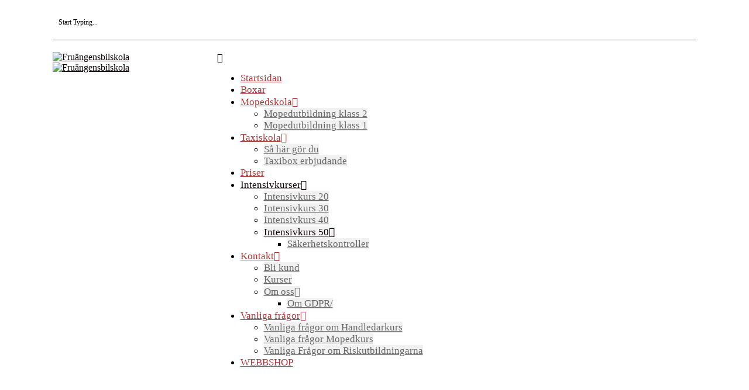

--- FILE ---
content_type: text/html; charset=UTF-8
request_url: https://fruangensbilskola.se/intensivkurser/intensivkurs-50/
body_size: 15605
content:
<!doctype html>
<html lang="en-US">
<head>

<!-- Meta Tags -->
<meta http-equiv="Content-Type" content="text/html; charset=UTF-8" />
<meta name="description" content="fruängenstrafiksola" />
<meta name="keywords" content="fruängenstrafikskola, fruängensbilskola, Riskutbildning, halkbana,till körkort utbildningsplan,vägen till körkort,Stockholms bästa fruängenstrafiksola,Top trafikskola i stockholm, billigt trafikskola i stockholm,handledarkurs,mopedutbildning,riskettan " />


	<meta name="viewport" content="width=device-width, initial-scale=1, maximum-scale=1, user-scalable=0" />

	

<!--Shortcut icon-->


<title> Intensivkurs 50 |  Fruängensbilskola</title>

<meta name='robots' content='max-image-preview:large' />
	<style>img:is([sizes="auto" i], [sizes^="auto," i]) { contain-intrinsic-size: 3000px 1500px }</style>
	<script id="cookieyes" type="text/javascript" src="https://cdn-cookieyes.com/client_data/eaeefb25a529e00c545e0a98/script.js"></script><link rel='dns-prefetch' href='//www.googletagmanager.com' />
<link rel="alternate" type="application/rss+xml" title="Fruängensbilskola &raquo; Feed" href="https://fruangensbilskola.se/feed/" />
<meta property='og:site_name' content='Fruängensbilskola'/><meta property='og:url' content='https://fruangensbilskola.se/intensivkurser/intensivkurs-50/'/><meta property='og:title' content='Intensivkurs 50'/><meta property='og:type' content='article'/><script type="text/javascript">
/* <![CDATA[ */
window._wpemojiSettings = {"baseUrl":"https:\/\/s.w.org\/images\/core\/emoji\/16.0.1\/72x72\/","ext":".png","svgUrl":"https:\/\/s.w.org\/images\/core\/emoji\/16.0.1\/svg\/","svgExt":".svg","source":{"concatemoji":"https:\/\/fruangensbilskola.se\/wp-includes\/js\/wp-emoji-release.min.js?ver=6.8.3"}};
/*! This file is auto-generated */
!function(s,n){var o,i,e;function c(e){try{var t={supportTests:e,timestamp:(new Date).valueOf()};sessionStorage.setItem(o,JSON.stringify(t))}catch(e){}}function p(e,t,n){e.clearRect(0,0,e.canvas.width,e.canvas.height),e.fillText(t,0,0);var t=new Uint32Array(e.getImageData(0,0,e.canvas.width,e.canvas.height).data),a=(e.clearRect(0,0,e.canvas.width,e.canvas.height),e.fillText(n,0,0),new Uint32Array(e.getImageData(0,0,e.canvas.width,e.canvas.height).data));return t.every(function(e,t){return e===a[t]})}function u(e,t){e.clearRect(0,0,e.canvas.width,e.canvas.height),e.fillText(t,0,0);for(var n=e.getImageData(16,16,1,1),a=0;a<n.data.length;a++)if(0!==n.data[a])return!1;return!0}function f(e,t,n,a){switch(t){case"flag":return n(e,"\ud83c\udff3\ufe0f\u200d\u26a7\ufe0f","\ud83c\udff3\ufe0f\u200b\u26a7\ufe0f")?!1:!n(e,"\ud83c\udde8\ud83c\uddf6","\ud83c\udde8\u200b\ud83c\uddf6")&&!n(e,"\ud83c\udff4\udb40\udc67\udb40\udc62\udb40\udc65\udb40\udc6e\udb40\udc67\udb40\udc7f","\ud83c\udff4\u200b\udb40\udc67\u200b\udb40\udc62\u200b\udb40\udc65\u200b\udb40\udc6e\u200b\udb40\udc67\u200b\udb40\udc7f");case"emoji":return!a(e,"\ud83e\udedf")}return!1}function g(e,t,n,a){var r="undefined"!=typeof WorkerGlobalScope&&self instanceof WorkerGlobalScope?new OffscreenCanvas(300,150):s.createElement("canvas"),o=r.getContext("2d",{willReadFrequently:!0}),i=(o.textBaseline="top",o.font="600 32px Arial",{});return e.forEach(function(e){i[e]=t(o,e,n,a)}),i}function t(e){var t=s.createElement("script");t.src=e,t.defer=!0,s.head.appendChild(t)}"undefined"!=typeof Promise&&(o="wpEmojiSettingsSupports",i=["flag","emoji"],n.supports={everything:!0,everythingExceptFlag:!0},e=new Promise(function(e){s.addEventListener("DOMContentLoaded",e,{once:!0})}),new Promise(function(t){var n=function(){try{var e=JSON.parse(sessionStorage.getItem(o));if("object"==typeof e&&"number"==typeof e.timestamp&&(new Date).valueOf()<e.timestamp+604800&&"object"==typeof e.supportTests)return e.supportTests}catch(e){}return null}();if(!n){if("undefined"!=typeof Worker&&"undefined"!=typeof OffscreenCanvas&&"undefined"!=typeof URL&&URL.createObjectURL&&"undefined"!=typeof Blob)try{var e="postMessage("+g.toString()+"("+[JSON.stringify(i),f.toString(),p.toString(),u.toString()].join(",")+"));",a=new Blob([e],{type:"text/javascript"}),r=new Worker(URL.createObjectURL(a),{name:"wpTestEmojiSupports"});return void(r.onmessage=function(e){c(n=e.data),r.terminate(),t(n)})}catch(e){}c(n=g(i,f,p,u))}t(n)}).then(function(e){for(var t in e)n.supports[t]=e[t],n.supports.everything=n.supports.everything&&n.supports[t],"flag"!==t&&(n.supports.everythingExceptFlag=n.supports.everythingExceptFlag&&n.supports[t]);n.supports.everythingExceptFlag=n.supports.everythingExceptFlag&&!n.supports.flag,n.DOMReady=!1,n.readyCallback=function(){n.DOMReady=!0}}).then(function(){return e}).then(function(){var e;n.supports.everything||(n.readyCallback(),(e=n.source||{}).concatemoji?t(e.concatemoji):e.wpemoji&&e.twemoji&&(t(e.twemoji),t(e.wpemoji)))}))}((window,document),window._wpemojiSettings);
/* ]]> */
</script>
<style>@media screen and (max-width: 650px) {body {padding-bottom:60px;}}</style><link rel='stylesheet' id='js_composer_front-css' href='https://usercontent.one/wp/fruangensbilskola.se/wp-content/themes/fbs/wpbakery/js_composer/assets/css/js_composer_front.css?ver=3.7.3&media=1757502198' type='text/css' media='all' />
<style id='wp-emoji-styles-inline-css' type='text/css'>

	img.wp-smiley, img.emoji {
		display: inline !important;
		border: none !important;
		box-shadow: none !important;
		height: 1em !important;
		width: 1em !important;
		margin: 0 0.07em !important;
		vertical-align: -0.1em !important;
		background: none !important;
		padding: 0 !important;
	}
</style>
<link rel='stylesheet' id='wp-block-library-css' href='https://fruangensbilskola.se/wp-includes/css/dist/block-library/style.min.css?ver=6.8.3' type='text/css' media='all' />
<style id='classic-theme-styles-inline-css' type='text/css'>
/*! This file is auto-generated */
.wp-block-button__link{color:#fff;background-color:#32373c;border-radius:9999px;box-shadow:none;text-decoration:none;padding:calc(.667em + 2px) calc(1.333em + 2px);font-size:1.125em}.wp-block-file__button{background:#32373c;color:#fff;text-decoration:none}
</style>
<style id='global-styles-inline-css' type='text/css'>
:root{--wp--preset--aspect-ratio--square: 1;--wp--preset--aspect-ratio--4-3: 4/3;--wp--preset--aspect-ratio--3-4: 3/4;--wp--preset--aspect-ratio--3-2: 3/2;--wp--preset--aspect-ratio--2-3: 2/3;--wp--preset--aspect-ratio--16-9: 16/9;--wp--preset--aspect-ratio--9-16: 9/16;--wp--preset--color--black: #000000;--wp--preset--color--cyan-bluish-gray: #abb8c3;--wp--preset--color--white: #ffffff;--wp--preset--color--pale-pink: #f78da7;--wp--preset--color--vivid-red: #cf2e2e;--wp--preset--color--luminous-vivid-orange: #ff6900;--wp--preset--color--luminous-vivid-amber: #fcb900;--wp--preset--color--light-green-cyan: #7bdcb5;--wp--preset--color--vivid-green-cyan: #00d084;--wp--preset--color--pale-cyan-blue: #8ed1fc;--wp--preset--color--vivid-cyan-blue: #0693e3;--wp--preset--color--vivid-purple: #9b51e0;--wp--preset--gradient--vivid-cyan-blue-to-vivid-purple: linear-gradient(135deg,rgba(6,147,227,1) 0%,rgb(155,81,224) 100%);--wp--preset--gradient--light-green-cyan-to-vivid-green-cyan: linear-gradient(135deg,rgb(122,220,180) 0%,rgb(0,208,130) 100%);--wp--preset--gradient--luminous-vivid-amber-to-luminous-vivid-orange: linear-gradient(135deg,rgba(252,185,0,1) 0%,rgba(255,105,0,1) 100%);--wp--preset--gradient--luminous-vivid-orange-to-vivid-red: linear-gradient(135deg,rgba(255,105,0,1) 0%,rgb(207,46,46) 100%);--wp--preset--gradient--very-light-gray-to-cyan-bluish-gray: linear-gradient(135deg,rgb(238,238,238) 0%,rgb(169,184,195) 100%);--wp--preset--gradient--cool-to-warm-spectrum: linear-gradient(135deg,rgb(74,234,220) 0%,rgb(151,120,209) 20%,rgb(207,42,186) 40%,rgb(238,44,130) 60%,rgb(251,105,98) 80%,rgb(254,248,76) 100%);--wp--preset--gradient--blush-light-purple: linear-gradient(135deg,rgb(255,206,236) 0%,rgb(152,150,240) 100%);--wp--preset--gradient--blush-bordeaux: linear-gradient(135deg,rgb(254,205,165) 0%,rgb(254,45,45) 50%,rgb(107,0,62) 100%);--wp--preset--gradient--luminous-dusk: linear-gradient(135deg,rgb(255,203,112) 0%,rgb(199,81,192) 50%,rgb(65,88,208) 100%);--wp--preset--gradient--pale-ocean: linear-gradient(135deg,rgb(255,245,203) 0%,rgb(182,227,212) 50%,rgb(51,167,181) 100%);--wp--preset--gradient--electric-grass: linear-gradient(135deg,rgb(202,248,128) 0%,rgb(113,206,126) 100%);--wp--preset--gradient--midnight: linear-gradient(135deg,rgb(2,3,129) 0%,rgb(40,116,252) 100%);--wp--preset--font-size--small: 13px;--wp--preset--font-size--medium: 20px;--wp--preset--font-size--large: 36px;--wp--preset--font-size--x-large: 42px;--wp--preset--spacing--20: 0.44rem;--wp--preset--spacing--30: 0.67rem;--wp--preset--spacing--40: 1rem;--wp--preset--spacing--50: 1.5rem;--wp--preset--spacing--60: 2.25rem;--wp--preset--spacing--70: 3.38rem;--wp--preset--spacing--80: 5.06rem;--wp--preset--shadow--natural: 6px 6px 9px rgba(0, 0, 0, 0.2);--wp--preset--shadow--deep: 12px 12px 50px rgba(0, 0, 0, 0.4);--wp--preset--shadow--sharp: 6px 6px 0px rgba(0, 0, 0, 0.2);--wp--preset--shadow--outlined: 6px 6px 0px -3px rgba(255, 255, 255, 1), 6px 6px rgba(0, 0, 0, 1);--wp--preset--shadow--crisp: 6px 6px 0px rgba(0, 0, 0, 1);}:where(.is-layout-flex){gap: 0.5em;}:where(.is-layout-grid){gap: 0.5em;}body .is-layout-flex{display: flex;}.is-layout-flex{flex-wrap: wrap;align-items: center;}.is-layout-flex > :is(*, div){margin: 0;}body .is-layout-grid{display: grid;}.is-layout-grid > :is(*, div){margin: 0;}:where(.wp-block-columns.is-layout-flex){gap: 2em;}:where(.wp-block-columns.is-layout-grid){gap: 2em;}:where(.wp-block-post-template.is-layout-flex){gap: 1.25em;}:where(.wp-block-post-template.is-layout-grid){gap: 1.25em;}.has-black-color{color: var(--wp--preset--color--black) !important;}.has-cyan-bluish-gray-color{color: var(--wp--preset--color--cyan-bluish-gray) !important;}.has-white-color{color: var(--wp--preset--color--white) !important;}.has-pale-pink-color{color: var(--wp--preset--color--pale-pink) !important;}.has-vivid-red-color{color: var(--wp--preset--color--vivid-red) !important;}.has-luminous-vivid-orange-color{color: var(--wp--preset--color--luminous-vivid-orange) !important;}.has-luminous-vivid-amber-color{color: var(--wp--preset--color--luminous-vivid-amber) !important;}.has-light-green-cyan-color{color: var(--wp--preset--color--light-green-cyan) !important;}.has-vivid-green-cyan-color{color: var(--wp--preset--color--vivid-green-cyan) !important;}.has-pale-cyan-blue-color{color: var(--wp--preset--color--pale-cyan-blue) !important;}.has-vivid-cyan-blue-color{color: var(--wp--preset--color--vivid-cyan-blue) !important;}.has-vivid-purple-color{color: var(--wp--preset--color--vivid-purple) !important;}.has-black-background-color{background-color: var(--wp--preset--color--black) !important;}.has-cyan-bluish-gray-background-color{background-color: var(--wp--preset--color--cyan-bluish-gray) !important;}.has-white-background-color{background-color: var(--wp--preset--color--white) !important;}.has-pale-pink-background-color{background-color: var(--wp--preset--color--pale-pink) !important;}.has-vivid-red-background-color{background-color: var(--wp--preset--color--vivid-red) !important;}.has-luminous-vivid-orange-background-color{background-color: var(--wp--preset--color--luminous-vivid-orange) !important;}.has-luminous-vivid-amber-background-color{background-color: var(--wp--preset--color--luminous-vivid-amber) !important;}.has-light-green-cyan-background-color{background-color: var(--wp--preset--color--light-green-cyan) !important;}.has-vivid-green-cyan-background-color{background-color: var(--wp--preset--color--vivid-green-cyan) !important;}.has-pale-cyan-blue-background-color{background-color: var(--wp--preset--color--pale-cyan-blue) !important;}.has-vivid-cyan-blue-background-color{background-color: var(--wp--preset--color--vivid-cyan-blue) !important;}.has-vivid-purple-background-color{background-color: var(--wp--preset--color--vivid-purple) !important;}.has-black-border-color{border-color: var(--wp--preset--color--black) !important;}.has-cyan-bluish-gray-border-color{border-color: var(--wp--preset--color--cyan-bluish-gray) !important;}.has-white-border-color{border-color: var(--wp--preset--color--white) !important;}.has-pale-pink-border-color{border-color: var(--wp--preset--color--pale-pink) !important;}.has-vivid-red-border-color{border-color: var(--wp--preset--color--vivid-red) !important;}.has-luminous-vivid-orange-border-color{border-color: var(--wp--preset--color--luminous-vivid-orange) !important;}.has-luminous-vivid-amber-border-color{border-color: var(--wp--preset--color--luminous-vivid-amber) !important;}.has-light-green-cyan-border-color{border-color: var(--wp--preset--color--light-green-cyan) !important;}.has-vivid-green-cyan-border-color{border-color: var(--wp--preset--color--vivid-green-cyan) !important;}.has-pale-cyan-blue-border-color{border-color: var(--wp--preset--color--pale-cyan-blue) !important;}.has-vivid-cyan-blue-border-color{border-color: var(--wp--preset--color--vivid-cyan-blue) !important;}.has-vivid-purple-border-color{border-color: var(--wp--preset--color--vivid-purple) !important;}.has-vivid-cyan-blue-to-vivid-purple-gradient-background{background: var(--wp--preset--gradient--vivid-cyan-blue-to-vivid-purple) !important;}.has-light-green-cyan-to-vivid-green-cyan-gradient-background{background: var(--wp--preset--gradient--light-green-cyan-to-vivid-green-cyan) !important;}.has-luminous-vivid-amber-to-luminous-vivid-orange-gradient-background{background: var(--wp--preset--gradient--luminous-vivid-amber-to-luminous-vivid-orange) !important;}.has-luminous-vivid-orange-to-vivid-red-gradient-background{background: var(--wp--preset--gradient--luminous-vivid-orange-to-vivid-red) !important;}.has-very-light-gray-to-cyan-bluish-gray-gradient-background{background: var(--wp--preset--gradient--very-light-gray-to-cyan-bluish-gray) !important;}.has-cool-to-warm-spectrum-gradient-background{background: var(--wp--preset--gradient--cool-to-warm-spectrum) !important;}.has-blush-light-purple-gradient-background{background: var(--wp--preset--gradient--blush-light-purple) !important;}.has-blush-bordeaux-gradient-background{background: var(--wp--preset--gradient--blush-bordeaux) !important;}.has-luminous-dusk-gradient-background{background: var(--wp--preset--gradient--luminous-dusk) !important;}.has-pale-ocean-gradient-background{background: var(--wp--preset--gradient--pale-ocean) !important;}.has-electric-grass-gradient-background{background: var(--wp--preset--gradient--electric-grass) !important;}.has-midnight-gradient-background{background: var(--wp--preset--gradient--midnight) !important;}.has-small-font-size{font-size: var(--wp--preset--font-size--small) !important;}.has-medium-font-size{font-size: var(--wp--preset--font-size--medium) !important;}.has-large-font-size{font-size: var(--wp--preset--font-size--large) !important;}.has-x-large-font-size{font-size: var(--wp--preset--font-size--x-large) !important;}
:where(.wp-block-post-template.is-layout-flex){gap: 1.25em;}:where(.wp-block-post-template.is-layout-grid){gap: 1.25em;}
:where(.wp-block-columns.is-layout-flex){gap: 2em;}:where(.wp-block-columns.is-layout-grid){gap: 2em;}
:root :where(.wp-block-pullquote){font-size: 1.5em;line-height: 1.6;}
</style>
<link rel='stylesheet' id='contact-form-7-css' href='https://usercontent.one/wp/fruangensbilskola.se/wp-content/plugins/contact-form-7/includes/css/styles.css?ver=6.1.1&media=1757502198' type='text/css' media='all' />
<link rel='stylesheet' id='wp-snow-effect-css' href='https://usercontent.one/wp/fruangensbilskola.se/wp-content/plugins/wp-snow-effect/public/css/wp-snow-effect-public.css?ver=1.0.0&media=1757502198' type='text/css' media='all' />
<link rel='stylesheet' id='rgs-css' href='https://usercontent.one/wp/fruangensbilskola.se/wp-content/themes/fbs/css/rgs.css?ver=4.5.2&media=1757502198' type='text/css' media='all' />
<link rel='stylesheet' id='font-awesome-css' href='https://usercontent.one/wp/fruangensbilskola.se/wp-content/themes/fbs/css/font-awesome.min.css?ver=6.8.3&media=1757502198' type='text/css' media='all' />
<link rel='stylesheet' id='steadysets-css' href='https://usercontent.one/wp/fruangensbilskola.se/wp-content/themes/fbs/css/steadysets.css?ver=6.8.3&media=1757502198' type='text/css' media='all' />
<link rel='stylesheet' id='linecon-css' href='https://usercontent.one/wp/fruangensbilskola.se/wp-content/themes/fbs/css/linecon.css?ver=6.8.3&media=1757502198' type='text/css' media='all' />
<link rel='stylesheet' id='main-styles-css' href='https://usercontent.one/wp/fruangensbilskola.se/wp-content/themes/fbs-child/style.css?ver=4.5.2&media=1757502198' type='text/css' media='all' />
<!--[if lt IE 9]>
<link rel='stylesheet' id='nectar-ie8-css' href='https://usercontent.one/wp/fruangensbilskola.se/wp-content/themes/fbs/css/ie8.css?ver=6.8.3&media=1757502198' type='text/css' media='all' />
<![endif]-->
<link rel='stylesheet' id='responsive-css' href='https://usercontent.one/wp/fruangensbilskola.se/wp-content/themes/fbs/css/responsive.css?ver=4.5.2&media=1757502198' type='text/css' media='all' />
<link rel='stylesheet' id='call-now-button-modern-style-css' href='https://usercontent.one/wp/fruangensbilskola.se/wp-content/plugins/call-now-button/resources/style/modern.css?ver=1.5.5&media=1757502198' type='text/css' media='all' />
<script type="text/javascript" src="https://fruangensbilskola.se/wp-includes/js/jquery/jquery.min.js?ver=3.7.1" id="jquery-core-js"></script>
<script type="text/javascript" src="https://fruangensbilskola.se/wp-includes/js/jquery/jquery-migrate.min.js?ver=3.4.1" id="jquery-migrate-js"></script>
<script type="text/javascript" id="jquery-js-after">
/* <![CDATA[ */
var $ = jQuery.noConflict();
/* ]]> */
</script>
<script type="text/javascript" src="https://usercontent.one/wp/fruangensbilskola.se/wp-content/plugins/wp-snow-effect/public/js/jsnow.js?ver=1.5&media=1757502198" id="jsnow-js"></script>
<script type="text/javascript" id="wp-snow-effect-js-extra">
/* <![CDATA[ */
var snoweffect = {"show":"1","flakes_num":"30","falling_speed_min":"1","falling_speed_max":"3","flake_max_size":"20","flake_min_size":"10","vertical_size":"800","flake_color":"#efefef","flake_zindex":"100000","flake_type":"#10053","fade_away":"1"};
/* ]]> */
</script>
<script type="text/javascript" src="https://usercontent.one/wp/fruangensbilskola.se/wp-content/plugins/wp-snow-effect/public/js/wp-snow-effect-public.js?ver=1.0.0&media=1757502198" id="wp-snow-effect-js"></script>
<script type="text/javascript" src="https://usercontent.one/wp/fruangensbilskola.se/wp-content/themes/fbs/js/modernizr.js?ver=2.6.2&media=1757502198" id="modernizer-js"></script>

<!-- Google tag (gtag.js) snippet added by Site Kit -->
<!-- Google Analytics snippet added by Site Kit -->
<!-- Google Ads snippet added by Site Kit -->
<script type="text/javascript" src="https://www.googletagmanager.com/gtag/js?id=GT-PBCTXN4" id="google_gtagjs-js" async></script>
<script type="text/javascript" id="google_gtagjs-js-after">
/* <![CDATA[ */
window.dataLayer = window.dataLayer || [];function gtag(){dataLayer.push(arguments);}
gtag("set","linker",{"domains":["fruangensbilskola.se"]});
gtag("js", new Date());
gtag("set", "developer_id.dZTNiMT", true);
gtag("config", "GT-PBCTXN4");
gtag("config", "AW-4135150699");
/* ]]> */
</script>
<link rel="https://api.w.org/" href="https://fruangensbilskola.se/wp-json/" /><link rel="alternate" title="JSON" type="application/json" href="https://fruangensbilskola.se/wp-json/wp/v2/pages/1678" /><link rel="EditURI" type="application/rsd+xml" title="RSD" href="https://fruangensbilskola.se/xmlrpc.php?rsd" />
<meta name="generator" content="WordPress 6.8.3" />
<link rel="canonical" href="https://fruangensbilskola.se/intensivkurser/intensivkurs-50/" />
<link rel='shortlink' href='https://fruangensbilskola.se/?p=1678' />
<link rel="alternate" title="oEmbed (JSON)" type="application/json+oembed" href="https://fruangensbilskola.se/wp-json/oembed/1.0/embed?url=https%3A%2F%2Ffruangensbilskola.se%2Fintensivkurser%2Fintensivkurs-50%2F" />
<link rel="alternate" title="oEmbed (XML)" type="text/xml+oembed" href="https://fruangensbilskola.se/wp-json/oembed/1.0/embed?url=https%3A%2F%2Ffruangensbilskola.se%2Fintensivkurser%2Fintensivkurs-50%2F&#038;format=xml" />
<meta name="generator" content="Site Kit by Google 1.161.0" /><style>[class*=" icon-oc-"],[class^=icon-oc-]{speak:none;font-style:normal;font-weight:400;font-variant:normal;text-transform:none;line-height:1;-webkit-font-smoothing:antialiased;-moz-osx-font-smoothing:grayscale}.icon-oc-one-com-white-32px-fill:before{content:"901"}.icon-oc-one-com:before{content:"900"}#one-com-icon,.toplevel_page_onecom-wp .wp-menu-image{speak:none;display:flex;align-items:center;justify-content:center;text-transform:none;line-height:1;-webkit-font-smoothing:antialiased;-moz-osx-font-smoothing:grayscale}.onecom-wp-admin-bar-item>a,.toplevel_page_onecom-wp>.wp-menu-name{font-size:16px;font-weight:400;line-height:1}.toplevel_page_onecom-wp>.wp-menu-name img{width:69px;height:9px;}.wp-submenu-wrap.wp-submenu>.wp-submenu-head>img{width:88px;height:auto}.onecom-wp-admin-bar-item>a img{height:7px!important}.onecom-wp-admin-bar-item>a img,.toplevel_page_onecom-wp>.wp-menu-name img{opacity:.8}.onecom-wp-admin-bar-item.hover>a img,.toplevel_page_onecom-wp.wp-has-current-submenu>.wp-menu-name img,li.opensub>a.toplevel_page_onecom-wp>.wp-menu-name img{opacity:1}#one-com-icon:before,.onecom-wp-admin-bar-item>a:before,.toplevel_page_onecom-wp>.wp-menu-image:before{content:'';position:static!important;background-color:rgba(240,245,250,.4);border-radius:102px;width:18px;height:18px;padding:0!important}.onecom-wp-admin-bar-item>a:before{width:14px;height:14px}.onecom-wp-admin-bar-item.hover>a:before,.toplevel_page_onecom-wp.opensub>a>.wp-menu-image:before,.toplevel_page_onecom-wp.wp-has-current-submenu>.wp-menu-image:before{background-color:#76b82a}.onecom-wp-admin-bar-item>a{display:inline-flex!important;align-items:center;justify-content:center}#one-com-logo-wrapper{font-size:4em}#one-com-icon{vertical-align:middle}.imagify-welcome{display:none !important;}</style><style type="text/css">body a{color:#0a0002;}header#top nav ul li a:hover,header#top nav .sf-menu li.sfHover > a,header#top nav .sf-menu li.current-menu-item > a,header#top nav .sf-menu li.current_page_item > a .sf-sub-indicator i,header#top nav .sf-menu li.current_page_ancestor > a .sf-sub-indicator i,header#top nav ul li a:hover,header#top nav .sf-menu li.sfHover > a,header#top nav .sf-menu li.current_page_ancestor > a,header#top nav .sf-menu li.current-menu-ancestor > a,header#top nav .sf-menu li.current_page_item > a,body header#top nav .sf-menu li.current_page_item > a .sf-sub-indicator [class^="icon-"],header#top nav .sf-menu li.current_page_ancestor > a .sf-sub-indicator [class^="icon-"],header#top nav .sf-menu li.current-menu-ancestor > a,header#top nav .sf-menu li.current_page_item > a,.sf-menu li ul li.sfHover > a .sf-sub-indicator [class^="icon-"],ul.sf-menu > li > a:hover > .sf-sub-indicator i,ul.sf-menu > li > a:active > .sf-sub-indicator i,ul.sf-menu > li.sfHover > a > .sf-sub-indicator i,.sf-menu ul li.current_page_item > a,.sf-menu ul li.current-menu-ancestor > a,.sf-menu ul li.current_page_ancestor > a,.sf-menu ul a:focus,.sf-menu ul a:hover,.sf-menu ul a:active,.sf-menu ul li:hover > a,.sf-menu ul li.sfHover > a,.sf-menu li ul li a:hover,.sf-menu li ul li.sfHover > a,#footer-outer a:hover,.recent-posts .post-header a:hover,article.post .post-header a:hover,article.result a:hover,article.post .post-header h2 a,.single article.post .post-meta a:hover,.comment-list .comment-meta a:hover,label span,.wpcf7-form p span,.icon-3x[class^="icon-"],.icon-3x[class*=" icon-"],.icon-tiny[class^="icon-"],.circle-border,article.result .title a,.home .blog-recent .span_3 .post-header a:hover,.home .blog-recent .span_3 .post-header h3 a,#single-below-header a:hover,header#top #logo:hover,.sf-menu > li.current_page_ancestor > a > .sf-sub-indicator [class^="icon-"],.sf-menu > li.current-menu-ancestor > a > .sf-sub-indicator [class^="icon-"],body #mobile-menu li.open > a [class^="icon-"],.pricing-column h3,.comment-author a:hover,.project-attrs li i,#footer-outer #copyright li a i:hover,.col:hover > [class^="icon-"].icon-3x.accent-color.alt-style,.col:hover > [class*=" icon-"].icon-3x.accent-color.alt-style,#header-outer .widget_shopping_cart .cart_list a,.woocommerce .star-rating,.woocommerce-page table.cart a.remove,.woocommerce form .form-row .required,.woocommerce-page form .form-row .required,body #header-secondary-outer #social a:hover i,.woocommerce ul.products li.product .price,body .twitter-share:hover i,.twitter-share.hovered i,body .linkedin-share:hover i,.linkedin-share.hovered i,body .google-plus-share:hover i,.google-plus-share.hovered i,.pinterest-share:hover i,.pinterest-share.hovered i,.facebook-share:hover i,.facebook-share.hovered i,.woocommerce-page ul.products li.product .price,.nectar-milestone .number.accent-color,header#top nav > ul > li.megamenu > ul > li > a:hover,header#top nav > ul > li.megamenu > ul > li.sfHover > a,body #portfolio-nav a:hover i,span.accent-color,.nectar-love:hover i,.nectar-love.loved i,.portfolio-items .nectar-love:hover i,.portfolio-items .nectar-love.loved i,body .hovered .nectar-love i,header#top nav ul #search-btn a:hover span,#search-outer #search #close a span:hover,.carousel-wrap[data-full-width="true"] .carousel-heading a:hover i,#search-outer .ui-widget-content li:hover a .title,#search-outer .ui-widget-content .ui-state-hover .title,#search-outer .ui-widget-content .ui-state-focus .title,#portfolio-filters-inline .container ul li a.active,body [class^="icon-"].icon-default-style,.team-member a.accent-color:hover,.ascend .comment-list .reply a,.wpcf7-form .wpcf7-not-valid-tip{color:#0a0002!important;}.col:not(#post-area):not(.span_12):not(#sidebar):hover [class^="icon-"].icon-3x.accent-color.alt-style,body .col:not(#post-area):not(.span_12):not(#sidebar):hover a [class*=" icon-"].icon-3x.accent-color.alt-style,.ascend #header-outer:not(.transparent) .cart-outer:hover .cart-menu-wrap:not(.has_products) .icon-salient-cart{color:#0a0002!important;}.orbit-wrapper div.slider-nav span.right,.orbit-wrapper div.slider-nav span.left,.flex-direction-nav a,.jp-play-bar,.jp-volume-bar-value,.jcarousel-prev:hover,.jcarousel-next:hover,.portfolio-items .col[data-default-color="true"] .work-info-bg,.portfolio-items .col[data-default-color="true"] .bottom-meta,#portfolio-filters a,#portfolio-filters #sort-portfolio,.project-attrs li span,.progress li span,.nectar-progress-bar span,#footer-outer #footer-widgets .col .tagcloud a:hover,#sidebar .widget .tagcloud a:hover,article.post .more-link span:hover,article.post.quote .post-content .quote-inner,article.post.link .post-content .link-inner,#pagination .next a:hover,#pagination .prev a:hover,.comment-list .reply a:hover,input[type=submit]:hover,#footer-outer #copyright li a.vimeo:hover,#footer-outer #copyright li a.behance:hover,.toggle.open h3 a,.tabbed > ul li a.active-tab,[class*=" icon-"],.icon-normal,.bar_graph li span,.nectar-button[data-color-override="false"].regular-button,body .swiper-slide .button.transparent_2 a.primary-color:hover,#footer-outer #footer-widgets .col input[type="submit"],.carousel-prev:hover,.carousel-next:hover,.blog-recent .more-link span:hover,.post-tags a:hover,.pricing-column.highlight h3,#to-top:hover,#to-top.dark:hover,#pagination a.page-numbers:hover,#pagination span.page-numbers.current,.single-portfolio .facebook-share a:hover,.single-portfolio .twitter-share a:hover,.single-portfolio .pinterest-share a:hover,.single-post .facebook-share a:hover,.single-post .twitter-share a:hover,.single-post .pinterest-share a:hover,.mejs-controls .mejs-time-rail .mejs-time-current,.mejs-controls .mejs-volume-button .mejs-volume-slider .mejs-volume-current,.mejs-controls .mejs-horizontal-volume-slider .mejs-horizontal-volume-current,article.post.quote .post-content .quote-inner,article.post.link .post-content .link-inner,article.format-status .post-content .status-inner,article.post.format-aside .aside-inner,body #header-secondary-outer #social li a.behance:hover,body #header-secondary-outer #social li a.vimeo:hover,#sidebar .widget:hover [class^="icon-"].icon-3x,article.post.quote .content-inner .quote-inner .whole-link,body [class^="icon-"].icon-3x.alt-style.accent-color,body [class*=" icon-"].icon-3x.alt-style.accent-color,#header-outer .widget_shopping_cart a.button,#header-outer a.cart-contents span,.swiper-slide .button.solid_color a,#portfolio-filters,button[type=submit]:hover,#buddypress button:hover,#buddypress a.button:hover,#buddypress ul.button-nav li.current a,#buddypress a.button:focus{background-color:#0a0002!important;}.col:hover > [class^="icon-"].icon-3x:not(.alt-style).accent-color,.col:hover > [class*=" icon-"].icon-3x:not(.alt-style).accent-color,body .nectar-button.see-through-2[data-hover-color-override="false"]:hover,.col:not(#post-area):not(.span_12):not(#sidebar):hover [class^="icon-"].icon-3x:not(.alt-style).accent-color,.col:not(#post-area):not(.span_12):not(#sidebar):hover a [class*=" icon-"].icon-3x:not(.alt-style).accent-color{background-color:#0a0002!important;}.tabbed > ul li a.active-tab,body .recent_projects_widget a:hover img,.recent_projects_widget a:hover img,#sidebar #flickr a:hover img,body .nectar-button.see-through-2[data-hover-color-override="false"]:hover,#footer-outer #flickr a:hover img,#featured article .post-title a:hover,body #featured article .post-title a:hover,div.wpcf7-validation-errors{border-color:#0a0002!important;}.default-loading-icon:before{border-top-color:#0a0002!important;}#header-outer a.cart-contents span:before{border-color:transparent #0a0002;}.col:not(#post-area):not(.span_12):not(#sidebar):hover .circle-border,#sidebar .widget:hover .circle-border{border-color:#0a0002;}.gallery a:hover img{border-color:#0a0002!important;}@media only screen and (min-width :1px) and (max-width :1000px){body #featured article .post-title > a{background-color:#0a0002;}body #featured article .post-title > a{border-color:#0a0002;}}.nectar-button.regular-button.extra-color-1{background-color:#ff3d3d!important;}.icon-3x[class^="icon-"].extra-color-1:not(.alt-style),.icon-tiny[class^="icon-"].extra-color-1,.icon-3x[class*=" icon-"].extra-color-1:not(.alt-style),.icon-3x[class*=" icon-"].extra-color-1:not(.alt-style) .circle-border,.woocommerce-page table.cart a.remove,.nectar-milestone .number.extra-color-1,span.extra-color-1,.team-member ul.social.extra-color-1 li a,.stock.out-of-stock,body [class^="icon-"].icon-default-style.extra-color-1,.team-member a.extra-color-1:hover{color:#ff3d3d!important;}.col:hover > [class^="icon-"].icon-3x.extra-color-1:not(.alt-style),.col:hover > [class*=" icon-"].icon-3x.extra-color-1:not(.alt-style),body .swiper-slide .button.transparent_2 a.extra-color-1:hover,body .col:not(#post-area):not(.span_12):not(#sidebar):hover [class^="icon-"].icon-3x.extra-color-1:not(.alt-style),body .col:not(#post-area):not(#sidebar):not(.span_12):hover a [class*=" icon-"].icon-3x.extra-color-1:not(.alt-style),#sidebar .widget:hover [class^="icon-"].icon-3x.extra-color-1:not(.alt-style){background-color:#ff3d3d!important;}body [class^="icon-"].icon-3x.alt-style.extra-color-1,body [class*=" icon-"].icon-3x.alt-style.extra-color-1,[class*=" icon-"].extra-color-1.icon-normal,.extra-color-1.icon-normal,.bar_graph li span.extra-color-1,.nectar-progress-bar span.extra-color-1,#header-outer .widget_shopping_cart a.button,.woocommerce ul.products li.product .onsale,.woocommerce-page ul.products li.product .onsale,.woocommerce span.onsale,.woocommerce-page span.onsale,.woocommerce-page table.cart a.remove:hover,.swiper-slide .button.solid_color a.extra-color-1,.toggle.open.extra-color-1 h3 a{background-color:#ff3d3d!important;}.col:hover > [class^="icon-"].icon-3x.extra-color-1.alt-style,.col:hover > [class*=" icon-"].icon-3x.extra-color-1.alt-style,.no-highlight.extra-color-1 h3,.col:not(#post-area):not(.span_12):not(#sidebar):hover [class^="icon-"].icon-3x.extra-color-1.alt-style,body .col:not(#post-area):not(.span_12):not(#sidebar):hover a [class*=" icon-"].icon-3x.extra-color-1.alt-style{color:#ff3d3d!important;}.col:not(#post-area):not(.span_12):not(#sidebar):hover .extra-color-1 .circle-border,.woocommerce-page table.cart a.remove,#sidebar .widget:hover .extra-color-1 .circle-border,.woocommerce-page table.cart a.remove{border-color:#ff3d3d;}.pricing-column.highlight.extra-color-1 h3{background-color:#ff3d3d!important;}.nectar-button.regular-button.extra-color-2{background-color:#0a0000!important;}.icon-3x[class^="icon-"].extra-color-2:not(.alt-style),.icon-3x[class*=" icon-"].extra-color-2:not(.alt-style),.icon-tiny[class^="icon-"].extra-color-2,.icon-3x[class*=" icon-"].extra-color-2 .circle-border,.nectar-milestone .number.extra-color-2,span.extra-color-2,.team-member ul.social.extra-color-2 li a,body [class^="icon-"].icon-default-style.extra-color-2,.team-member a.extra-color-2:hover{color:#0a0000!important;}.col:hover > [class^="icon-"].icon-3x.extra-color-2:not(.alt-style),.col:hover > [class*=" icon-"].icon-3x.extra-color-2:not(.alt-style),body .swiper-slide .button.transparent_2 a.extra-color-2:hover,.col:not(#post-area):not(.span_12):not(#sidebar):hover [class^="icon-"].icon-3x.extra-color-2:not(.alt-style),.col:not(#post-area):not(.span_12):not(#sidebar):hover a [class*=" icon-"].icon-3x.extra-color-2:not(.alt-style),#sidebar .widget:hover [class^="icon-"].icon-3x.extra-color-2:not(.alt-style){background-color:#0a0000!important;}body [class^="icon-"].icon-3x.alt-style.extra-color-2,body [class*=" icon-"].icon-3x.alt-style.extra-color-2,[class*=" icon-"].extra-color-2.icon-normal,.extra-color-2.icon-normal,.bar_graph li span.extra-color-2,.nectar-progress-bar span.extra-color-2,.woocommerce .product-wrap .add_to_cart_button.added,.woocommerce-message,.woocommerce-error,.woocommerce-info,.woocommerce .widget_price_filter .ui-slider .ui-slider-range,.woocommerce-page .widget_price_filter .ui-slider .ui-slider-range,.swiper-slide .button.solid_color a.extra-color-2,.toggle.open.extra-color-2 h3 a{background-color:#0a0000!important;}.col:hover > [class^="icon-"].icon-3x.extra-color-2.alt-style,.col:hover > [class*=" icon-"].icon-3x.extra-color-2.alt-style,.no-highlight.extra-color-2 h3,.col:not(#post-area):not(.span_12):not(#sidebar):hover [class^="icon-"].icon-3x.extra-color-2.alt-style,body .col:not(#post-area):not(.span_12):not(#sidebar):hover a [class*=" icon-"].icon-3x.extra-color-2.alt-style{color:#0a0000!important;}.col:not(#post-area):not(.span_12):not(#sidebar):hover .extra-color-2 .circle-border,#sidebar .widget:hover .extra-color-2 .circle-border{border-color:#0a0000;}.pricing-column.highlight.extra-color-2 h3{background-color:#0a0000!important;}.nectar-button.regular-button.extra-color-3{background-color:#333333!important;}.icon-3x[class^="icon-"].extra-color-3:not(.alt-style),.icon-3x[class*=" icon-"].extra-color-3:not(.alt-style),.icon-tiny[class^="icon-"].extra-color-3,.icon-3x[class*=" icon-"].extra-color-3 .circle-border,.nectar-milestone .number.extra-color-3,span.extra-color-3,.team-member ul.social.extra-color-3 li a,body [class^="icon-"].icon-default-style.extra-color-3,.team-member a.extra-color-3:hover{color:#333333!important;}.col:hover > [class^="icon-"].icon-3x.extra-color-3:not(.alt-style),.col:hover > [class*=" icon-"].icon-3x.extra-color-3:not(.alt-style),body .swiper-slide .button.transparent_2 a.extra-color-3:hover,.col:not(#post-area):not(.span_12):not(#sidebar):hover [class^="icon-"].icon-3x.extra-color-3:not(.alt-style),.col:not(#post-area):not(.span_12):not(#sidebar):hover a [class*=" icon-"].icon-3x.extra-color-3:not(.alt-style),#sidebar .widget:hover [class^="icon-"].icon-3x.extra-color-3:not(.alt-style){background-color:#333333!important;}body [class^="icon-"].icon-3x.alt-style.extra-color-3,body [class*=" icon-"].icon-3x.alt-style.extra-color-3,.extra-color-3.icon-normal,[class*=" icon-"].extra-color-3.icon-normal,.bar_graph li span.extra-color-3,.nectar-progress-bar span.extra-color-3,.swiper-slide .button.solid_color a.extra-color-3,.toggle.open.extra-color-3 h3 a{background-color:#333333!important;}.col:hover > [class^="icon-"].icon-3x.extra-color-3.alt-style,.col:hover > [class*=" icon-"].icon-3x.extra-color-3.alt-style,.no-highlight.extra-color-3 h3,.col:not(#post-area):not(.span_12):not(#sidebar):hover [class^="icon-"].icon-3x.extra-color-3.alt-style,body .col:not(#post-area):not(.span_12):not(#sidebar):hover a [class*=" icon-"].icon-3x.extra-color-3.alt-style{color:#333333!important;}.col:not(#post-area):not(.span_12):not(#sidebar):hover .extra-color-3 .circle-border,#sidebar .widget:hover .extra-color-3 .circle-border{border-color:#333333;}.pricing-column.highlight.extra-color-3 h3{background-color:#333333!important;}#call-to-action{background-color:#ECEBE9!important;}#call-to-action span{color:#4B4F52!important;}</style><style type="text/css"> #header-outer{padding-top:8px;}#header-outer #logo img{height:80px;}header#top nav > ul > li > a{padding-bottom:38px;padding-top:30px;}#header-outer .cart-menu{padding-bottom:38px;padding-top:38px;}header#top nav > ul li#search-btn{padding-bottom:29px;padding-top:30px;}header#top .sf-menu > li.sfHover > ul{top:20px;}.sf-sub-indicator{height:20px;}#header-space{height:96px;}body[data-smooth-scrolling="1"] #full_width_portfolio .project-title.parallax-effect{top:96px;}body.single-product div.product .product_title{padding-right:0;}@media only screen and (min-width:1000px) and (max-width:1300px){.nectar-slider-wrap[data-full-width="true"] .swiper-slide .content h2,.nectar-slider-wrap[data-full-width="boxed-full-width"] .swiper-slide .content h2,.full-width-content .vc_span12 .swiper-slide .content h2{font-size:45px!important;line-height:51px!important;}.nectar-slider-wrap[data-full-width="true"] .swiper-slide .content p,.nectar-slider-wrap[data-full-width="boxed-full-width"] .swiper-slide .content p,.full-width-content .vc_span12 .swiper-slide .content p{font-size:18px!important;line-height:31.2px!important;}}@media only screen and (min-width :690px) and (max-width :1000px){.nectar-slider-wrap[data-full-width="true"] .swiper-slide .content h2,.nectar-slider-wrap[data-full-width="boxed-full-width"] .swiper-slide .content h2,.full-width-content .vc_span12 .swiper-slide .content h2{font-size:33px!important;line-height:39px!important;}.nectar-slider-wrap[data-full-width="true"] .swiper-slide .content p,.nectar-slider-wrap[data-full-width="boxed-full-width"] .swiper-slide .content p,.full-width-content .vc_span12 .swiper-slide .content p{font-size:13.2px!important;line-height:24px!important;}}@media only screen and (max-width :690px){.nectar-slider-wrap[data-full-width="true"][data-fullscreen="false"] .swiper-slide .content h2,.nectar-slider-wrap[data-full-width="boxed-full-width"][data-fullscreen="false"] .swiper-slide .content h2,.full-width-content .vc_span12 .nectar-slider-wrap[data-fullscreen="false"] .swiper-slide .content h2{font-size:15px!important;line-height:21px!important;}.nectar-slider-wrap[data-full-width="true"][data-fullscreen="false"] .swiper-slide .content p,.nectar-slider-wrap[data-full-width="boxed-full-width"][data-fullscreen="false"] .swiper-slide .content p,.full-width-content .vc_span12 .nectar-slider-wrap[data-fullscreen="false"] .swiper-slide .content p{font-size:7.68px!important;line-height:17.52px!important;}}@media only screen and (min-width:1000px){.container{max-width:1425px;width:100%;padding:0 90px;}.swiper-slide .content{padding:0 90px;}body .container .container{width:100%!important;padding:0!important;}body .carousel-heading .container{padding:0 10px!important;}body .carousel-heading .container .carousel-next{right:10px;}body .carousel-heading .container .carousel-prev{right:35px;}.carousel-wrap[data-full-width="true"] .carousel-heading a.portfolio-page-link{left:90px;}.carousel-wrap[data-full-width="true"] .carousel-heading{margin-left:-20px;margin-right:-20px;}.carousel-wrap[data-full-width="true"] .carousel-next{right:90px!important;}.carousel-wrap[data-full-width="true"] .carousel-prev{right:115px!important;}.carousel-wrap[data-full-width="true"]{padding:0!important;}.carousel-wrap[data-full-width="true"] .caroufredsel_wrapper{padding:20px!important;}#search-outer #search #close a{right:90px;}#boxed,#boxed #header-outer,#boxed #header-secondary-outer,#boxed #page-header-bg[data-parallax="1"],#boxed #featured,#boxed .orbit > div,#boxed #featured article,.ascend #boxed #search-outer{max-width:1400px!important;width:90%!important;min-width:980px;}#boxed #search-outer #search #close a{right:0!important;}#boxed .container{width:92%;padding:0;}#boxed #footer-outer #footer-widgets,#boxed #footer-outer #copyright{padding-left:0;padding-right:0;}#boxed .carousel-wrap[data-full-width="true"] .carousel-heading a.portfolio-page-link{left:35px;}#boxed .carousel-wrap[data-full-width="true"] .carousel-next{right:35px!important;}#boxed .carousel-wrap[data-full-width="true"] .carousel-prev{right:60px!important;}}</style><style type="text/css">                            </style><meta name="generator" content="Powered by Visual Composer - drag and drop page builder for WordPress."/>

<!-- Google Tag Manager snippet added by Site Kit -->
<script type="text/javascript">
/* <![CDATA[ */

			( function( w, d, s, l, i ) {
				w[l] = w[l] || [];
				w[l].push( {'gtm.start': new Date().getTime(), event: 'gtm.js'} );
				var f = d.getElementsByTagName( s )[0],
					j = d.createElement( s ), dl = l != 'dataLayer' ? '&l=' + l : '';
				j.async = true;
				j.src = 'https://www.googletagmanager.com/gtm.js?id=' + i + dl;
				f.parentNode.insertBefore( j, f );
			} )( window, document, 'script', 'dataLayer', 'GTM-N8HM2D6T' );
			
/* ]]> */
</script>

<!-- End Google Tag Manager snippet added by Site Kit -->
<link rel="icon" href="https://usercontent.one/wp/fruangensbilskola.se/wp-content/uploads/2023/03/cropped-C9E2EE2B-2838-4CBC-AD01-3200A18DF463-32x32.png?media=1757502198" sizes="32x32" />
<link rel="icon" href="https://usercontent.one/wp/fruangensbilskola.se/wp-content/uploads/2023/03/cropped-C9E2EE2B-2838-4CBC-AD01-3200A18DF463-192x192.png?media=1757502198" sizes="192x192" />
<link rel="apple-touch-icon" href="https://usercontent.one/wp/fruangensbilskola.se/wp-content/uploads/2023/03/cropped-C9E2EE2B-2838-4CBC-AD01-3200A18DF463-180x180.png?media=1757502198" />
<meta name="msapplication-TileImage" content="https://usercontent.one/wp/fruangensbilskola.se/wp-content/uploads/2023/03/cropped-C9E2EE2B-2838-4CBC-AD01-3200A18DF463-270x270.png?media=1757502198" />
		<style type="text/css" id="wp-custom-css">
			/* Guideline för kims knappar */

/* i class="" kan du skriva tex "box-button blue" för att få en blå knapp, eller "box-button cyan black-text" för att få en cyan-färgad knapp med svart text.

Textfärgen på knapparna är vit som standard, och bakgrundsfärgen är röd, så om du bara vill ha en röd knapp med vit text så skriver du bara "box-button" */

.white2 {
	background: white;
}

.box-button {
	background-color: red;
	padding: 1em;
	color: white;
	border-radius: .5em;
	transition: color, opacity, 0.25s;
}

.box-button:hover:not(.black-text) {
	opacity: 0.7;
	color: white;
}

.box-button:hover {
		opacity: 0.7;
}

.black-text {
	color: black;
}

.blue {
		background-color: blue;
}

.orange {
		background-color: orange;
}

.cyan {
		background-color: cyan;
}

.black {
	background-color: black;
}

.link-text {
	text-decoration: underline;
	color: blue;
}

/* Webshop */

.webshop-grid {
            gap: 1rem;
            display: grid;
            grid-template-columns: repeat(1, 1fr);
        }

        .webshop-grid img {
            width: 100%;
            flex: 1;
            object-fit: contain;
        }

        .shop-item {
					justify-content: end;
            display: flex;
            align-items: center;
            flex-direction: column;
						max-width: 400px;
        }

@media screen and (min-width: 375px) {
            .webshop-grid {
                grid-template-columns: repeat(2, 1fr);
            }
        }

        @media screen and (min-width: 600px) {
            .webshop-grid {
                grid-template-columns: repeat(3, 1fr);
            }
        }

        @media screen and (min-width: 1024px) {
            .webshop-grid {
                grid-template-columns: repeat(4, 1fr);
            }
        }

/* Elevanmälan */

.wpcf7-form-control-wrap > input {
	border: 2px solid lightgray;
	border-radius: 0.5rem;
}		</style>
		<link href='https://fonts.googleapis.com/css?family=Shadows+Into+Light+Two' rel='stylesheet' type='text/css'>
</head>


<body data-rsssl=1 class="wp-singular page-template-default page page-id-1678 page-child parent-pageid-1392 wp-theme-fbs wp-child-theme-fbs-child wpb-js-composer js-comp-ver-3.7.3" data-ajax-transitions="false" data-loading-animation="none" data-bg-header="false" data-ext-responsive="true" data-header-resize="1" data-header-color="light" data-transparent-header="false" data-smooth-scrolling="0" data-responsive="1" >



<div id="header-space"></div>


<div id="header-outer"  data-cart="false" data-transparency-option="0" data-shrink-num="24" data-full-width="false" data-using-secondary="0" data-using-logo="1" data-logo-height="80" data-padding="8" data-header-resize="1">
	
	
<div id="search-outer" class="nectar">
		
	<div id="search">
	  	 
		<div class="container">
		  	 	
		     <div id="search-box">
		     	
		     	<div class="col span_12">
			      	<form action="https://fruangensbilskola.se" method="GET">
			      		<input type="text" name="s" id="s" value="Start Typing..." data-placeholder="Start Typing..." />
			      	</form>
			      			        </div><!--/span_12-->
			      
		     </div><!--/search-box-->
		     
		     <div id="close"><a href="#"><span class="icon-salient-x" aria-hidden="true"></span></a></div>
		     
		 </div><!--/container-->
	    
	</div><!--/search-->
	  
</div><!--/search-outer-->	
	<header id="top">
		
		<div class="container">
			
			<div class="row">
				  
				<div class="col span_3">
					
					<a id="logo" href="https://fruangensbilskola.se" >
						
						<img class="default-logo dark-version" alt="Fruängensbilskola" src="https://usercontent.one/wp/fruangensbilskola.se/wp-content/uploads/2023/11/Loga-till-bilder.jpg?media=1757502198" /><img class="retina-logo  dark-version" alt="Fruängensbilskola" src="https://usercontent.one/wp/fruangensbilskola.se/wp-content/uploads/2023/11/Loga-till-bilder.jpg?media=1757502198" /> 
					</a>

				</div><!--/span_3-->
				
				<div class="col span_9 col_last">
					
					<a href="#mobilemenu" id="toggle-nav"><i class="icon-reorder"></i></a>
					
										
					<nav>
						<ul class="sf-menu">	
							<li id="menu-item-23" class="menu-item menu-item-type-post_type menu-item-object-page menu-item-home menu-item-23"><a href="https://fruangensbilskola.se/">Startsidan</a></li>
<li id="menu-item-1437" class="menu-item menu-item-type-post_type menu-item-object-page menu-item-1437"><a href="https://fruangensbilskola.se/big-boxes/">Boxar</a></li>
<li id="menu-item-3431" class="menu-item menu-item-type-post_type menu-item-object-page menu-item-has-children sf-with-ul menu-item-3431"><a href="https://fruangensbilskola.se/mopedskola/">Mopedskola<span class="sf-sub-indicator"><i class="icon-angle-down"></i></span></a>
<ul class="sub-menu">
	<li id="menu-item-3433" class="menu-item menu-item-type-post_type menu-item-object-page menu-item-3433"><a href="https://fruangensbilskola.se/mopedskola/mopedutbildning-klass-2/">Mopedutbildning klass 2</a></li>
	<li id="menu-item-3432" class="menu-item menu-item-type-post_type menu-item-object-page menu-item-3432"><a href="https://fruangensbilskola.se/mopedskola/mopedutbildning-klass-1/">Mopedutbildning klass 1</a></li>
</ul>
</li>
<li id="menu-item-2754" class="menu-item menu-item-type-post_type menu-item-object-page menu-item-has-children sf-with-ul menu-item-2754"><a href="https://fruangensbilskola.se/taxiskola/">Taxiskola<span class="sf-sub-indicator"><i class="icon-angle-down"></i></span></a>
<ul class="sub-menu">
	<li id="menu-item-2774" class="menu-item menu-item-type-post_type menu-item-object-page menu-item-2774"><a href="https://fruangensbilskola.se/sa-har-gor-du/">Så här gör du</a></li>
	<li id="menu-item-2768" class="menu-item menu-item-type-post_type menu-item-object-page menu-item-2768"><a href="https://fruangensbilskola.se/taxibox/">Taxibox erbjudande</a></li>
</ul>
</li>
<li id="menu-item-22" class="menu-item menu-item-type-post_type menu-item-object-page menu-item-22"><a href="https://fruangensbilskola.se/priser/">Priser</a></li>
<li id="menu-item-1395" class="menu-item menu-item-type-post_type menu-item-object-page current-page-ancestor current-menu-ancestor current-menu-parent current-page-parent current_page_parent current_page_ancestor menu-item-has-children sf-with-ul menu-item-1395"><a href="https://fruangensbilskola.se/intensivkurser/">Intensivkurser<span class="sf-sub-indicator"><i class="icon-angle-down"></i></span></a>
<ul class="sub-menu">
	<li id="menu-item-1688" class="menu-item menu-item-type-post_type menu-item-object-page menu-item-1688"><a href="https://fruangensbilskola.se/intensivkurser/intensivkurs-20/">Intensivkurs 20</a></li>
	<li id="menu-item-1689" class="menu-item menu-item-type-post_type menu-item-object-page menu-item-1689"><a href="https://fruangensbilskola.se/intensivkurser/intensivkurs-30/">Intensivkurs 30</a></li>
	<li id="menu-item-1690" class="menu-item menu-item-type-post_type menu-item-object-page menu-item-1690"><a href="https://fruangensbilskola.se/intensivkurser/intensivkurs-40/">Intensivkurs 40</a></li>
	<li id="menu-item-1691" class="menu-item menu-item-type-post_type menu-item-object-page current-menu-item page_item page-item-1678 current_page_item menu-item-has-children menu-item-1691"><a href="https://fruangensbilskola.se/intensivkurser/intensivkurs-50/" aria-current="page">Intensivkurs 50<span class="sf-sub-indicator"><i class="icon-angle-right"></i></span></a>
	<ul class="sub-menu">
		<li id="menu-item-2313" class="menu-item menu-item-type-post_type menu-item-object-page menu-item-2313"><a href="https://fruangensbilskola.se/sakerhetskontroller/">Säkerhetskontroller</a></li>
	</ul>
</li>
</ul>
</li>
<li id="menu-item-450" class="menu-item menu-item-type-post_type menu-item-object-page menu-item-has-children sf-with-ul menu-item-450"><a href="https://fruangensbilskola.se/kontakt/">Kontakt<span class="sf-sub-indicator"><i class="icon-angle-down"></i></span></a>
<ul class="sub-menu">
	<li id="menu-item-585" class="menu-item menu-item-type-custom menu-item-object-custom menu-item-585"><a href="https://elev.fruangensbilskola.se/login">Bli kund</a></li>
	<li id="menu-item-20" class="menu-item menu-item-type-post_type menu-item-object-page menu-item-20"><a href="https://fruangensbilskola.se/moped/">Kurser</a></li>
	<li id="menu-item-19" class="menu-item menu-item-type-post_type menu-item-object-page menu-item-has-children menu-item-19"><a href="https://fruangensbilskola.se/om-oss/">Om oss<span class="sf-sub-indicator"><i class="icon-angle-right"></i></span></a>
	<ul class="sub-menu">
		<li id="menu-item-1363" class="menu-item menu-item-type-post_type menu-item-object-page menu-item-1363"><a href="https://fruangensbilskola.se/om-gdpr-var-integritetspolicy/">Om GDPR/</a></li>
	</ul>
</li>
</ul>
</li>
<li id="menu-item-1626" class="menu-item menu-item-type-post_type menu-item-object-page menu-item-has-children sf-with-ul menu-item-1626"><a href="https://fruangensbilskola.se/vanliga-fragor/">Vanliga frågor<span class="sf-sub-indicator"><i class="icon-angle-down"></i></span></a>
<ul class="sub-menu">
	<li id="menu-item-1627" class="menu-item menu-item-type-post_type menu-item-object-page menu-item-1627"><a href="https://fruangensbilskola.se/vanliga-fragor/vanliga-fragor-om-handledarkurs/">Vanliga frågor om Handledarkurs</a></li>
	<li id="menu-item-1642" class="menu-item menu-item-type-post_type menu-item-object-page menu-item-1642"><a href="https://fruangensbilskola.se/vanliga-fragor/mopedkurs/">Vanliga frågor Mopedkurs</a></li>
	<li id="menu-item-1845" class="menu-item menu-item-type-post_type menu-item-object-page menu-item-1845"><a href="https://fruangensbilskola.se/vanliga-fragor/vanliga-fragor-om-riskettan-och-halkbanan/">Vanliga Frågor om Riskutbildningarna</a></li>
</ul>
</li>
<li id="menu-item-2500" class="menu-item menu-item-type-post_type menu-item-object-page menu-item-2500"><a href="https://fruangensbilskola.se/webbshop/">WEBBSHOP</a></li>
							<li id="search-btn"><div><a href="#searchbox"><span class="icon-salient-search" aria-hidden="true"></span></a></div> </li>
						</ul>
					</nav>
					
				</div><!--/span_9-->
			
			</div><!--/row-->
			
		</div><!--/container-->
		
	</header>
	
	
	<div class="ns-loading-cover"></div>		
	

</div><!--/header-outer-->

 

<div id="mobile-menu">
	
	<div class="container">
		<ul>
			<li class="menu-item menu-item-type-post_type menu-item-object-page menu-item-home menu-item-23"><a href="https://fruangensbilskola.se/">Startsidan</a></li>
<li class="menu-item menu-item-type-post_type menu-item-object-page menu-item-1437"><a href="https://fruangensbilskola.se/big-boxes/">Boxar</a></li>
<li class="menu-item menu-item-type-post_type menu-item-object-page menu-item-has-children menu-item-3431"><a href="https://fruangensbilskola.se/mopedskola/">Mopedskola</a>
<ul class="sub-menu">
	<li class="menu-item menu-item-type-post_type menu-item-object-page menu-item-3433"><a href="https://fruangensbilskola.se/mopedskola/mopedutbildning-klass-2/">Mopedutbildning klass 2</a></li>
	<li class="menu-item menu-item-type-post_type menu-item-object-page menu-item-3432"><a href="https://fruangensbilskola.se/mopedskola/mopedutbildning-klass-1/">Mopedutbildning klass 1</a></li>
</ul>
</li>
<li class="menu-item menu-item-type-post_type menu-item-object-page menu-item-has-children menu-item-2754"><a href="https://fruangensbilskola.se/taxiskola/">Taxiskola</a>
<ul class="sub-menu">
	<li class="menu-item menu-item-type-post_type menu-item-object-page menu-item-2774"><a href="https://fruangensbilskola.se/sa-har-gor-du/">Så här gör du</a></li>
	<li class="menu-item menu-item-type-post_type menu-item-object-page menu-item-2768"><a href="https://fruangensbilskola.se/taxibox/">Taxibox erbjudande</a></li>
</ul>
</li>
<li class="menu-item menu-item-type-post_type menu-item-object-page menu-item-22"><a href="https://fruangensbilskola.se/priser/">Priser</a></li>
<li class="menu-item menu-item-type-post_type menu-item-object-page current-page-ancestor current-menu-ancestor current-menu-parent current-page-parent current_page_parent current_page_ancestor menu-item-has-children menu-item-1395"><a href="https://fruangensbilskola.se/intensivkurser/">Intensivkurser</a>
<ul class="sub-menu">
	<li class="menu-item menu-item-type-post_type menu-item-object-page menu-item-1688"><a href="https://fruangensbilskola.se/intensivkurser/intensivkurs-20/">Intensivkurs 20</a></li>
	<li class="menu-item menu-item-type-post_type menu-item-object-page menu-item-1689"><a href="https://fruangensbilskola.se/intensivkurser/intensivkurs-30/">Intensivkurs 30</a></li>
	<li class="menu-item menu-item-type-post_type menu-item-object-page menu-item-1690"><a href="https://fruangensbilskola.se/intensivkurser/intensivkurs-40/">Intensivkurs 40</a></li>
	<li class="menu-item menu-item-type-post_type menu-item-object-page current-menu-item page_item page-item-1678 current_page_item menu-item-has-children menu-item-1691"><a href="https://fruangensbilskola.se/intensivkurser/intensivkurs-50/" aria-current="page">Intensivkurs 50</a>
	<ul class="sub-menu">
		<li class="menu-item menu-item-type-post_type menu-item-object-page menu-item-2313"><a href="https://fruangensbilskola.se/sakerhetskontroller/">Säkerhetskontroller</a></li>
	</ul>
</li>
</ul>
</li>
<li class="menu-item menu-item-type-post_type menu-item-object-page menu-item-has-children menu-item-450"><a href="https://fruangensbilskola.se/kontakt/">Kontakt</a>
<ul class="sub-menu">
	<li class="menu-item menu-item-type-custom menu-item-object-custom menu-item-585"><a href="https://elev.fruangensbilskola.se/login">Bli kund</a></li>
	<li class="menu-item menu-item-type-post_type menu-item-object-page menu-item-20"><a href="https://fruangensbilskola.se/moped/">Kurser</a></li>
	<li class="menu-item menu-item-type-post_type menu-item-object-page menu-item-has-children menu-item-19"><a href="https://fruangensbilskola.se/om-oss/">Om oss</a>
	<ul class="sub-menu">
		<li class="menu-item menu-item-type-post_type menu-item-object-page menu-item-1363"><a href="https://fruangensbilskola.se/om-gdpr-var-integritetspolicy/">Om GDPR/</a></li>
	</ul>
</li>
</ul>
</li>
<li class="menu-item menu-item-type-post_type menu-item-object-page menu-item-has-children menu-item-1626"><a href="https://fruangensbilskola.se/vanliga-fragor/">Vanliga frågor</a>
<ul class="sub-menu">
	<li class="menu-item menu-item-type-post_type menu-item-object-page menu-item-1627"><a href="https://fruangensbilskola.se/vanliga-fragor/vanliga-fragor-om-handledarkurs/">Vanliga frågor om Handledarkurs</a></li>
	<li class="menu-item menu-item-type-post_type menu-item-object-page menu-item-1642"><a href="https://fruangensbilskola.se/vanliga-fragor/mopedkurs/">Vanliga frågor Mopedkurs</a></li>
	<li class="menu-item menu-item-type-post_type menu-item-object-page menu-item-1845"><a href="https://fruangensbilskola.se/vanliga-fragor/vanliga-fragor-om-riskettan-och-halkbanan/">Vanliga Frågor om Riskutbildningarna</a></li>
</ul>
</li>
<li class="menu-item menu-item-type-post_type menu-item-object-page menu-item-2500"><a href="https://fruangensbilskola.se/webbshop/">WEBBSHOP</a></li>
<li id="mobile-search">  
					<form action="https://fruangensbilskola.se" method="GET">
			      		<input type="text" name="s" value="" placeholder="Search.." />
					</form> 
					</li>		
		</ul>
	</div>
	
</div>


<div id="ajax-loading-screen"><span class="loading-icon "> <span class="default-skin-loading-icon"></span> </span></div>
<div id="ajax-content-wrap">

<div class="container-wrap">
	
	<div class="container main-content">
		
		<div class="row">
			
						
							
				<h2><strong>Super intensivare 50 </strong></h2>
<p><strong>För nybörjare som vill ta körkortet snabbt.</strong></p>
<p>&#8211; 50 körlektioner á 50 minuter</p>
<p>&#8211; 10 individuella teori lektioner á 50 minuter</p>
<p>&#8211; Risk 1</p>
<p>&#8211; Bokpaket</p>
<p>&#8211; Onlinetester obegränsat</p>
<p><strong>Paketpris: 38,250:- (Prisvärt!) </strong><strong>Ord.Pris  45,350:- </strong></p>
<p><em><strong>Du sparar : 7,100:-</strong></em></p>
<p>&nbsp;</p>
<p><strong>Information och villkor:</strong></p>
<p>&#8211; En intensivkurs kräver mycket tid och engagemang, därför behöver du som tar en intensivutbildning ha tid både för körlektioner och teori.</p>
<p>&#8211; Intensivkursen 50 är för dig som är nybörjare och som vill ta körkort på manuell bil.  De första 8 lektionerna bokas som enkla lektioner i början som ger dig grunder i hantering av bilen. Dessa lektioner kan bokas i lugnare tempo för att sedan boka intensivare.</p>
<p>&#8211; Att ta en Intensivkurs garanterar inte att du tar körkort i slutet av utbildningen.</p>
<p>&#8211; När du bokar en intensivkurs bokar vi Riskutbildningarna (Risk 2 köpes separat) samt hjälper vi med bokning av provet (Som eventuellt kan flyttas vid behov).</p>
<p>&#8211; Intensivutbildnings paketet ska vara betalt i förväg innan bokning kan ske.</p>
<p>&#8211; Intensivutbildningen 50 bokas vanligtvis under 5 veckor. Vid behov kan utbildningen förlängas eller förkortas.</p>
<p>&#8211; Intensivpaketet är giltig ett år från och med inköptsdatum <strong><em><u>om körlektionerna inte har blivit bokade.</u></em></strong></p>
<p>&#8211; <em>Det ingår ej Riskutbildning 2, uppkörningsavgift, lån av bil eller <a href="https://www.trafikverket.se/korkort/betalningar/">Trafikverkets avgifter</a></em><em>.</em></p>
<p>&nbsp;</p>
<p><strong>Jag vill boka Intensiv 50, hur gör jag?</strong></p>
<p><a href="https://fruangensbilskola.se/kontakt/">Kontakta oss</a> via mail eller telefon (08 88 28 00) så bokar vi ett möte via zoom eller på plats. Körkortstrådgivaren handleder dig med bokning och information.</p>
<p>&nbsp;</p>
	
							
	
		</div><!--/row-->
		
	</div><!--/container-->
	
</div>

<div id="footer-outer">
	
			
	<div id="footer-widgets">
		
		<div class="container">
			
			<div class="row">
				
								
				<div class="col span_3">
				      <!-- Footer widget area 1 -->
		              <div id="text-2" class="widget widget_text"><h4>Kontakt &#038; Öppettider</h4>			<div class="textwidget"><p><strong>Öppettider</strong><br />
Kontoret: Mån- tors 09:00-18:00</p>
<p>Fre 9.00-16.00</p>

<p>Körtider: Mån- Fre 06:30-18:00, Lör 09:00-15:00</p>
<p><strong>Fruängens Bilskola AB</strong><br />
Fruängsgatan 73<br />
129 53 Hägersten<br />
Stockholm<br /> Tel: 08-88 28 00</p>

Bankgiro 291-6419
</div>
		</div>				</div><!--/span_3-->
				
				<div class="col span_3">
					 <!-- Footer widget area 2 -->
		             <div id="text-4" class="widget widget_text">			<div class="textwidget"><a href="http://instagram.com/fruangensbilskola/"><img src="/wp-content/uploads/2014/11/instagram.png"/></a></div>
		</div>				     
				</div><!--/span_3-->
				
									<div class="col span_3">
						 <!-- Footer widget area 3 -->
			              <div id="custom_html-2" class="widget_text widget widget_custom_html"><div class="textwidget custom-html-widget"><iframe src="https://www.facebook.com/plugins/page.php?href=https%3A%2F%2Fwww.facebook.com%2Ffruangensbilskola&tabs=timeline&width=280&height=120&small_header=false&adapt_container_width=true&hide_cover=false&show_facepile=false&appId" width="280" height="140" style="border:none;overflow:hidden" scrolling="no" frameborder="0" allowfullscreen="true" allow="autoplay; clipboard-write; encrypted-media; picture-in-picture; web-share"></iframe></div></div>					     
					</div><!--/span_3-->
								
									<div class="col span_3">
						 <!-- Footer widget area 4 -->
			              <div id="text-3" class="widget widget_text"><h4>Några viktiga länkar</h4>			<div class="textwidget"><p><a target="_blank" href="http://www.resurs.se/">Räntefritt lån</a><br />
<a target="_blank" href="http://www.str.se/">Sveriges Trafikskolors Riksförbund</a><br />
<a target="_blank" href="http://www.korkortsportalen.se/">Körkortsportalen</a><br />
<a target="_blank" href="http://www.transportstyrelsen.se/">Transportstyrelsen</a></p>
</div>
		</div>					     
					</div><!--/span_3-->
								
			</div><!--/row-->
			
		</div><!--/container-->
	
	</div><!--/footer-widgets-->
	
			
		<div class="row" id="copyright">
			
			<div class="container">
				
				<div class="col span_5">
					
											<p>&copy; 2026 Fruängensbilskola.  </p>
										
				</div><!--/span_5-->
				
				<div class="col span_7 col_last">
					<ul id="social">
																																																																																																											</ul>
				</div><!--/span_7-->
			
			</div><!--/container-->
			
		</div><!--/row-->
		
	
</div><!--/footer-outer-->


</div> <!--/ajax-content-wrap-->



	<a id="to-top"><i class="icon-angle-up"></i></a>

 

<script type="speculationrules">
{"prefetch":[{"source":"document","where":{"and":[{"href_matches":"\/*"},{"not":{"href_matches":["\/wp-*.php","\/wp-admin\/*","\/wp-content\/uploads\/*","\/wp-content\/*","\/wp-content\/plugins\/*","\/wp-content\/themes\/fbs-child\/*","\/wp-content\/themes\/fbs\/*","\/*\\?(.+)"]}},{"not":{"selector_matches":"a[rel~=\"nofollow\"]"}},{"not":{"selector_matches":".no-prefetch, .no-prefetch a"}}]},"eagerness":"conservative"}]}
</script>

<!-- Call Now Button 1.5.5 (https://callnowbutton.com) [renderer:modern]-->
<a aria-label="Call Now Button" href="tel:+4608-882800" id="callnowbutton" class="call-now-button  cnb-zoom-100  cnb-zindex-10  cnb-full cnb-full-bottom cnb-displaymode cnb-displaymode-mobile-only" style="background-color:#ffffff;"><img alt="Call Now Button" src="[data-uri]" width="40"></a>		<!-- Google Tag Manager (noscript) snippet added by Site Kit -->
		<noscript>
			<iframe src="https://www.googletagmanager.com/ns.html?id=GTM-N8HM2D6T" height="0" width="0" style="display:none;visibility:hidden"></iframe>
		</noscript>
		<!-- End Google Tag Manager (noscript) snippet added by Site Kit -->
		<script type="text/javascript" src="https://fruangensbilskola.se/wp-includes/js/jquery/ui/core.min.js?ver=1.13.3" id="jquery-ui-core-js"></script>
<script type="text/javascript" src="https://fruangensbilskola.se/wp-includes/js/jquery/ui/menu.min.js?ver=1.13.3" id="jquery-ui-menu-js"></script>
<script type="text/javascript" src="https://fruangensbilskola.se/wp-includes/js/dist/dom-ready.min.js?ver=f77871ff7694fffea381" id="wp-dom-ready-js"></script>
<script type="text/javascript" src="https://fruangensbilskola.se/wp-includes/js/dist/hooks.min.js?ver=4d63a3d491d11ffd8ac6" id="wp-hooks-js"></script>
<script type="text/javascript" src="https://fruangensbilskola.se/wp-includes/js/dist/i18n.min.js?ver=5e580eb46a90c2b997e6" id="wp-i18n-js"></script>
<script type="text/javascript" id="wp-i18n-js-after">
/* <![CDATA[ */
wp.i18n.setLocaleData( { 'text direction\u0004ltr': [ 'ltr' ] } );
/* ]]> */
</script>
<script type="text/javascript" src="https://fruangensbilskola.se/wp-includes/js/dist/a11y.min.js?ver=3156534cc54473497e14" id="wp-a11y-js"></script>
<script type="text/javascript" src="https://fruangensbilskola.se/wp-includes/js/jquery/ui/autocomplete.min.js?ver=1.13.3" id="jquery-ui-autocomplete-js"></script>
<script type="text/javascript" id="my_acsearch-js-extra">
/* <![CDATA[ */
var MyAcSearch = {"url":"https:\/\/fruangensbilskola.se\/wp-admin\/admin-ajax.php"};
/* ]]> */
</script>
<script type="text/javascript" src="https://usercontent.one/wp/fruangensbilskola.se/wp-content/themes/fbs/nectar/assets/functions/ajax-search/wpss-search-suggest.js?media=1757502198" id="my_acsearch-js"></script>
<script type="text/javascript" src="https://usercontent.one/wp/fruangensbilskola.se/wp-content/plugins/contact-form-7/includes/swv/js/index.js?ver=6.1.1&media=1757502198" id="swv-js"></script>
<script type="text/javascript" id="contact-form-7-js-before">
/* <![CDATA[ */
var wpcf7 = {
    "api": {
        "root": "https:\/\/fruangensbilskola.se\/wp-json\/",
        "namespace": "contact-form-7\/v1"
    }
};
/* ]]> */
</script>
<script type="text/javascript" src="https://usercontent.one/wp/fruangensbilskola.se/wp-content/plugins/contact-form-7/includes/js/index.js?ver=6.1.1&media=1757502198" id="contact-form-7-js"></script>
<script type="text/javascript" src="https://usercontent.one/wp/fruangensbilskola.se/wp-content/themes/fbs/js/superfish.js?ver=1.4.8&media=1757502198" id="superfish-js"></script>
<script type="text/javascript" src="https://usercontent.one/wp/fruangensbilskola.se/wp-content/themes/fbs/js/respond.js?ver=1.1&media=1757502198" id="respond-js"></script>
<script type="text/javascript" src="https://usercontent.one/wp/fruangensbilskola.se/wp-content/themes/fbs/js/sticky.js?ver=1.0&media=1757502198" id="sticky-js"></script>
<script type="text/javascript" src="https://usercontent.one/wp/fruangensbilskola.se/wp-content/themes/fbs/js/prettyPhoto.js?ver=4.5.2&media=1757502198" id="nectar_prettyPhoto-js"></script>
<script type="text/javascript" src="https://usercontent.one/wp/fruangensbilskola.se/wp-content/themes/fbs/wpbakery/js_composer/assets/lib/flexslider/jquery.flexslider-min.js?ver=3.7.3&media=1757502198" id="flexslider-js"></script>
<script type="text/javascript" src="https://usercontent.one/wp/fruangensbilskola.se/wp-content/themes/fbs/js/isotope.min.js?ver=2.0&media=1757502198" id="isotope-js"></script>
<script type="text/javascript" src="https://usercontent.one/wp/fruangensbilskola.se/wp-content/themes/fbs/js/carouFredSel.min.js?ver=6.2&media=1757502198" id="carouFredSel-js"></script>
<script type="text/javascript" src="https://usercontent.one/wp/fruangensbilskola.se/wp-content/themes/fbs/js/appear.js?ver=1.0&media=1757502198" id="appear-js"></script>
<script type="text/javascript" src="https://usercontent.one/wp/fruangensbilskola.se/wp-content/themes/fbs/js/init.js?ver=4.5.2&media=1757502198" id="nectarFrontend-js"></script>
<script type="text/javascript" src="https://usercontent.one/wp/fruangensbilskola.se/wp-content/themes/fbs/js/nectar-slider.js?ver=4.5.2&media=1757502198" id="nectarSlider-js"></script>
<script type="text/javascript" id="nectar-love-js-extra">
/* <![CDATA[ */
var nectarLove = {"ajaxurl":"https:\/\/fruangensbilskola.se\/wp-admin\/admin-ajax.php","postID":"1678","rooturl":"https:\/\/fruangensbilskola.se","pluginPages":[],"disqusComments":"false"};
/* ]]> */
</script>
<script type="text/javascript" src="https://usercontent.one/wp/fruangensbilskola.se/wp-content/themes/fbs/nectar/love/js/nectar-love.js?ver=1.0&media=1757502198" id="nectar-love-js"></script>
<script type="text/javascript" src="https://usercontent.one/wp/fruangensbilskola.se/wp-content/themes/fbs/wpbakery/js_composer/assets/js/js_composer_front.js?ver=3.7.3&media=1757502198" id="wpb_composer_front_js-js"></script>
<script id="ocvars">var ocSiteMeta = {plugins: {"a3e4aa5d9179da09d8af9b6802f861a8": 1,"2c9812363c3c947e61f043af3c9852d0": 1,"b904efd4c2b650207df23db3e5b40c86": 1,"a3fe9dc9824eccbd72b7e5263258ab2c": 1}}</script>	



</body>
</html>

--- FILE ---
content_type: text/css
request_url: https://usercontent.one/wp/fruangensbilskola.se/wp-content/themes/fbs-child/style.css?ver=4.5.2&media=1757502198
body_size: 2970
content:
/*
Theme Name: child theme
Theme URI: http: //mysite.com/
Description: This is a custom child theme for Salient
Author: My Name
Author URI: http: //mysite.com/
Template: fbs
Version: 0.1
*/

@import url("../fbs/style.css");


h1, h2, h3, h4, h5, h6, .row .col.section-title h2 {
    font-family: 'GothamRoundedBold';
    letter-spacing: 0;
}
h1 {
    font-size: 42px;
    line-height: 58px;
    margin-bottom: 7px;
}

p {
    color: #000;
    font-family: 'GothamRoundedBook';
	font-size:14px;
}
#header-outer {
    background-color: #fff;
    border-bottom: 6px solid #ab373a;
    box-shadow: 0 0 0 0;
    left: 0;
    overflow: visible !important;
    padding: 28px 0 0;
    position: fixed;
    top: 0;
    width: 100%;
    z-index: 9998;
}

.single #single-below-header {
    display: none;
    margin-bottom: 0;
    margin-top: 8px;
}

.container-wrap, .project-title {
    background-color: #fff !important;
    margin-top: -55px;
    padding-bottom: 40px;
    padding-top: 93px;
    position: relative;
    z-index: 10;
}

.row .col.section-title h1 {
    font-family: gothamroundedbold;
    font-size: 40px !important;
    top: 3px;
}

.nectar-social.in-sight {
    display: none;
}

.attachment-full {
	display:none!important;
}

.nectar-fancy-ul ul li {
    color: #000;
    font-family: 'GothamRoundedBold';
    font-size: 15px;
    list-style: none outside none;
    margin: 0 0 10px;
    padding-left: 40px;
}

body .vc_text_separator div {
    color: #ab373a;
    font-family: gothamroundedbold;
    font-size: 22px;
    letter-spacing: 5.5px;
    line-height: 32px;
    text-transform: uppercase;
    top: -20px;
}

body .wpb_separator, body .vc_text_separator {
    border-color: #ab373a;
    border-style: dashed;
}

.ingress {
    font-family: 'GothamRoundedBook';
    font-size: 16px;
	    color: #000;
}

article.post .post-meta {
    border-right: 1px solid #e6e6e6;
    display: none;
    margin-bottom: 10px;
}

.post-content {
    padding-left: 0;
}

.meta-datum {
    color: #000;
    font-family: 'GothamRoundedBook';
	display:none;
}

.nectar-button.large {
    border-radius: 4px;
    color: #ffffff;
    font-family: 'GothamRoundedBold';
    font-size: 20px;
    padding: 20px;
    text-decoration: none;
    width: 100%;
}

.kurs0 {
	 background: #55ab70;
  background-image: -webkit-linear-gradient(top, #55ab70, #579d6d);
  background-image: -moz-linear-gradient(top, #55ab70, #579d6d);
  background-image: -ms-linear-gradient(top, #55ab70, #579d6d);
  background-image: -o-linear-gradient(top, #55ab70, #579d6d);
  background-image: linear-gradient(to bottom, #55ab70, #579d6d);
	
}
.kurs1 {
  background: #eba84b;
  background-image: -webkit-linear-gradient(top, #eba84b, #d8a053);
  background-image: -moz-linear-gradient(top, #eba84b, #d8a053);
  background-image: -ms-linear-gradient(top, #eba84b, #d8a053);
  background-image: -o-linear-gradient(top, #eba84b, #d8a053);
  background-image: linear-gradient(to bottom, #eba84b, #d8a053);
}

.kurs2 {
 background: #ca5351;
  background-image: -webkit-linear-gradient(top, #ca5351, #b55757);
  background-image: -moz-linear-gradient(top, #ca5351, #b55757);
  background-image: -ms-linear-gradient(top, #ca5351, #b55757);
  background-image: -o-linear-gradient(top, #ca5351, #b55757);
  background-image: linear-gradient(to bottom, #ca5351, #b55757);
}

.kurs3 {
 background: #7b42b0;
  background-image: -webkit-linear-gradient(top, #7b42b0, #6e4494);
  background-image: -moz-linear-gradient(top, #7b42b0, #6e4494);
  background-image: -ms-linear-gradient(top, #7b42b0, #6e4494);
  background-image: -o-linear-gradient(top, #7b42b0, #6e4494);
  background-image: linear-gradient(to bottom, #7b42b0, #6e4494);
}


#search-results .result span.bottom-line, .masonry-blog-item span.bottom-line {
    background-color: #eaeaea;
    bottom: 2px;
    display: none;
    height: 1px;
    left: 0;
    position: absolute;
    width: 100%;
}

.nectar-love {
    color: inherit !important;
    display: none;
    font-size: 14px;
    height: 13px;
    line-height: 11px;
    transition: background-color 0.2s linear 0s;
    width: auto;
}

header#top nav ul li a {
    color: #ab373a;
    font-family: "GothamRoundedBold";
    font-size: 17px;
}

.col.dark .nectar-button.see-through, .col.dark .nectar-button.see-through-2 {
    border: 1px solid #fff !important;
    color: #fff !important;
    font-family: 'GothamRoundedBold';
    font-size: 14px;
    padding: 12px 28px;
}

.start-box {
    background: none repeat scroll 0 0 #fff;
    border-bottom: 21px solid #ab373a;
    box-shadow: 0 6px 14px -7px #000;
    min-height: 340px;
    padding: 15px;
    text-align: center;
}

.swiper-slide .content h2 {
    color: #fff;
    display: block;
    font-family: gothamroundedbold;
    font-size: 70px;
    letter-spacing: -1px;
    line-height: 48px;
    text-align: center;
    text-shadow: 4px 3px 0 #000;
}

.start-box h3 {
    font-size: 36px;
    line-height: 48px;
}


/* 
Generic Styling, for Desktops/Laptops 
*/
table { 
  width: 100%; 
  border-collapse: collapse; 
}
/* Zebra striping */
tr:nth-of-type(odd) { 
  background: #eee; 
}
th { 
  background: #333; 
  color: white; 
  font-weight: bold; 
}
td, th { 
  padding: 6px; 
  border: 1px solid #ccc; 
  text-align: left; 
}

body .kurs-small.vc_text_separator div {
    background-color: #f8f8f8;
    color: #ab373a;
    font-family: gothamroundedbold;
    font-size: 18px;
    letter-spacing: 2.5px;
    line-height: 39px;
    top: -20px;
}
th {
    background: none repeat scroll 0 0 #264452;
    color: white;
    font-family: 'GothamRoundedBold';
    font-size: 10px;
}

td {
    font-family: 'GothamRoundedBook';
	color:#000;
	    background: none repeat scroll 0 0 #fff;
}

.start-box img {
    margin: 0 auto;
}

.start-box p {
    color: #000;
    font-family: futura lt;
    font-size: 14px;
    line-height: 25px;
}

.nectar-button span {
    font-family: 'GothamRoundedBold';
    left: 0;
    padding: 10px;
    position: relative;
    transition: opacity 0.2s ease-out 0s, left 0.2s ease-out 0s;
}
#search-btn {
	display:none;
}

@font-face {
    font-family: 'GothamRoundedBook';
    src: url('gothamrnd-book_0.eot');
    src: url('gothamrnd-book_0.eot') format('embedded-opentype'),
         url('gothamrnd-book_0.woff2') format('woff2'),
         url('gothamrnd-book_0.woff') format('woff'),
         url('gothamrnd-book_0.ttf') format('truetype'),
         url('gothamrnd-book_0.svg#GothamRoundedBook') format('svg');
}

@font-face {
    font-family: 'GothamRoundedBold';
    src: url('gothamrnd-bold_0.eot');
    src: url('gothamrnd-bold_0.eot') format('embedded-opentype'),
         url('gothamrnd-bold_0.woff2') format('woff2'),
         url('gothamrnd-bold_0.woff') format('woff'),
         url('gothamrnd-bold_0.ttf') format('truetype'),
         url('gothamrnd-bold_0.svg#GothamRoundedBold') format('svg');
}

@font-face {
    font-family: 'GothamRoundedLight';
    src: url('gothamrnd-light_0.eot');
    src: url('gothamrnd-light_0.eot') format('embedded-opentype'),
         url('gothamrnd-light_0.woff2') format('woff2'),
         url('gothamrnd-light_0.woff') format('woff'),
         url('gothamrnd-light_0.ttf') format('truetype'),
         url('gothamrnd-light_0.svg#GothamRoundedLight') format('svg');
}


.nectar-button.large {
    border-radius: 4px;
    color: #ffffff;
    font-family: "GothamRoundedBold";
    font-size: 20px;
    padding: 20px;
    text-align: center;
    text-decoration: none;
    width: 100%;
}


.white {
    background: rgba(255, 255, 255, 0.60);
    padding: 35px;
}

.white2 {
    background: rgba(255, 255, 255, 0.60);
     padding-bottom: 35px!important;
	 box-shadow: 0 8px 11px -9px #000;
	 padding: 35px;
	 padding-top: 35px !important;
}

article.post .content-inner {
    border-bottom: 3px solid #ab373a;
    margin-bottom: 10px !important;
}

.row .col p:last-child {
    padding-bottom: 0;
}

#search-results .result, .masonry-blog-item {
    background-color: #fff;
    box-shadow: 0 8px 11px -9px #000;
    display: inline-block;
    margin-bottom: 2.5%;
    padding: 12px;
    position: relative;
    width: 31%;
	text-align: center;
}

.article-content-wrap p {
	display:none;
}

article.post .post-meta .date {
    border-bottom: 1px solid #e6e6e6;
    display: none;
    padding-bottom: 10px;
}

#page-header-bg h1 {
    color: #fff;
    display: block;
    font-family: "GothamRoundedBold";
    font-size: 40px;
    line-height: 59px;
    margin-bottom: 8px;
    z-index: 101;
}

header#top .sf-menu li ul li a {
    background: #f1f1f1;
    color: #666 !important;
}
header#top .sf-menu li ul li a:hover {
    background: #e9e9e9 !important;
}



input[type="text"], textarea, input[type="email"], input[type="password"], input[type="tel"], input[type="url"], input[type="search"], input[type="date"] {
    -moz-border-bottom-colors: none;
    -moz-border-left-colors: none;
    -moz-border-right-colors: none;
    -moz-border-top-colors: none;
    background-color: #fff;
    border-color: -moz-use-text-color -moz-use-text-color #ccc;
    border-image: none;
    border-style: none none solid;
    border-width: 0 0 1px;
    box-shadow: 0 0 0 0;
    color: #000;
    font-family: gothamroundedbook;
    font-size: 12px;
    line-height: 22px;
    margin-bottom: 20px !important;
    padding: 10px !important;
    transition: all 0.2s linear 0s;
    width: 100%;
}

.continue-reading {
	background-color: #333;
    border-radius: 2px;
    cursor: pointer;
    font-size: 11px;
    padding: 6px 10px;
    transition: all 0.2s linear 0s;
    width: auto;
}

h2.start {
    font-size: 30px;
    margin: 0;
    padding: 0 0 18px;
}

h2.sidebar {
    font-family: Shadows Into Light Two;
    font-size: 35px;
    margin: 0 0 28px !important;
    text-align: center;
	color:#ab373a;
	
}

.continue-reading {
    background-color: #264452;
    border-radius: 2px;
    color: #fff;
    cursor: pointer;
    font-family: GothamRoundedBold;
    font-size: 11px;
    padding: 9px 10px;
    position: relative;
    top: 8px;
    transition: all 0.2s linear 0s;
    width: auto;
}


.gron {
    background: #55ab70;
}
.rod {
    background: #ca5351;
}
.gul {
    background: #eba84b;
}
.lila {
    background: #7b42b0;
}

.kurs-box {
    min-height: 300px !important;
    padding: 20px;
    box-shadow: 0 8px 11px -9px #000;
}
.kurs-box p {
    color: #fff;
}
.kurs-box h2 {
    color: #fff;
}

.comment-wrap {
	display:none;
}

input[type="submit"] {
    margin: 20px 0;
}

span.wpcf7-list-item {
    color: #000;
    font-family: gothamroundedbold;
    margin-left: 0.5em;
}

 
#footer-outer #copyright p {
    color: #fff;
}

span.wpcf7-list-item {
    display: block;
    margin-bottom: 1em;
}

span.wpcf7-list-item input[type="checkbox"] {
    float: left;
    margin-right: 1em;
    transform: scale(1.5);
}

input[type="submit"] {
    background: #264452;
    font-size: 18px;
    padding: 15px 30px;
    font-family: "GothamRoundedBold";
    transition: all 0.5s ease-out;
}
.col input[type="submit"]:hover {
    background-color: #212121 !important;
    transform: scale(1.1);
}

input[type="text"], textarea, input[type="email"], input[type="password"], input[type="tel"], input[type="url"], input[type="search"], input[type="date"] {
    line-height: 40px;
}

#footer-outer .widget {
    text-align: center;
}

@media only screen and (min-width: 1px) and (max-width: 1000px) {

    .col h2.sidebar {
        font-size: 26px;
    }

    td {
        text-align: center;
    }
    
    .continue-reading {
        width: 100%;
        display: block;
    }

    body .nectar-slider-wrap[data-full-width="true"][data-fullscreen="false"] .swiper-slide .content h2 {
        font-size: 22px !important;
    }

    .swiper-slide .content h2 {
        text-shadow: 2px 2px 2px #000;
    }

    #mobile-search {
        display: none;
    }

    #mobile-menu {
        background: #fff;
    }

    #mobile-menu ul li a {
        color: #666;
        font-family: "GothamRoundedBold";
        font-size: 16px;
    }

    #mobile-menu ul li a:hover, #mobile-menu ul li a:hover [class^="icon-"], #mobile-menu li.open > a, #mobile-menu ul li.current-menu-item > a, #mobile-menu ul li.current-menu-ancestor > a {
        color: #ab373a;
    }

    #page-header-bg {
        height: auto !important;
        padding-bottom: 15px;
    }

    input[type="submit"] {
        width: 100%;
    }

    body header#top a#logo img.default-logo,  body header#top a#logo img.retina-logo{
        height: 47px !important;
    }

    #header-outer {
        padding-bottom: 20px;
    }

    header#top #toggle-nav i {
        line-height: 58px;
    }
}

#footer-outer {
    background: none repeat scroll 0 0 #264452;
    border-top: 8px solid #ab373a;
    color: #fff;
    position: relative;
    z-index: 10;
}

#footer-outer p {
	color:#FFF;
}
#footer-outer .widget h4 {
    color: #fff;
    font-family: gothamroundedbold;
    font-size: 24px;
    letter-spacing: 2px;
    margin-bottom: 20px;
    text-transform: uppercase;
}

#footer-outer #footer-widgets .col p {
    color: #fff;
    font-family: GothamRoundedBook;
}

.bold, strong, b {
    font-family: gothamroundedbold;
    font-weight: normal;
}
	